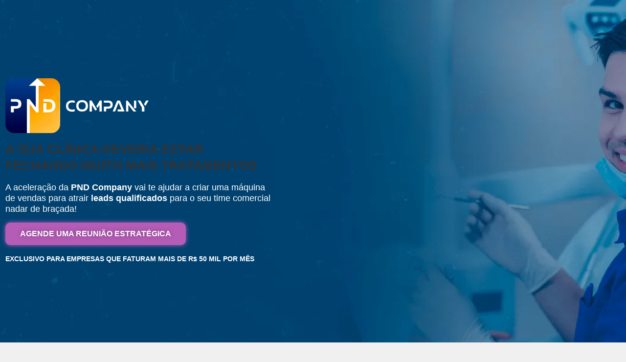

--- FILE ---
content_type: text/css; charset=UTF-8
request_url: https://pnd.company/wp-content/uploads/elementor/css/post-1631.css?ver=1769252012
body_size: 3238
content:
.elementor-1631 .elementor-element.elementor-element-3a08a30:not(.elementor-motion-effects-element-type-background), .elementor-1631 .elementor-element.elementor-element-3a08a30 > .elementor-motion-effects-container > .elementor-motion-effects-layer{background-color:#1E446E;background-image:url("https://pnd.company/wp-content/uploads/2022/09/fundo-dentista-min-min.png");background-position:center center;background-repeat:no-repeat;background-size:cover;}.elementor-1631 .elementor-element.elementor-element-3a08a30{transition:background 0.3s, border 0.3s, border-radius 0.3s, box-shadow 0.3s;padding:150px 1px 150px 1px;}.elementor-1631 .elementor-element.elementor-element-3a08a30 > .elementor-background-overlay{transition:background 0.3s, border-radius 0.3s, opacity 0.3s;}.elementor-1631 .elementor-element.elementor-element-c98ad0d > .elementor-widget-wrap > .elementor-widget:not(.elementor-widget__width-auto):not(.elementor-widget__width-initial):not(:last-child):not(.elementor-absolute){margin-block-end:17px;}.elementor-widget-image .widget-image-caption{color:var( --e-global-color-text );font-family:var( --e-global-typography-text-font-family ), Sans-serif;font-weight:var( --e-global-typography-text-font-weight );}.elementor-1631 .elementor-element.elementor-element-7fdfb02 > .elementor-widget-container{margin:0px 250px 0px 0px;}.elementor-widget-heading .elementor-heading-title{font-family:var( --e-global-typography-primary-font-family ), Sans-serif;font-weight:var( --e-global-typography-primary-font-weight );line-height:var( --e-global-typography-primary-line-height );color:var( --e-global-color-primary );}.elementor-1631 .elementor-element.elementor-element-1739851 .elementor-heading-title{font-family:"Montserrat", Sans-serif;font-size:26px;font-weight:700;text-transform:uppercase;line-height:33px;color:var( --e-global-color-a0041d5 );}.elementor-1631 .elementor-element.elementor-element-2e1f7b9 .elementor-heading-title{font-family:"Montserrat", Sans-serif;font-size:18px;font-weight:400;line-height:22px;color:#FFFFFF;}.elementor-widget-button .elementor-button{background-color:var( --e-global-color-accent );font-family:var( --e-global-typography-accent-font-family ), Sans-serif;font-weight:var( --e-global-typography-accent-font-weight );}.elementor-1631 .elementor-element.elementor-element-1cfdeb0 .elementor-button{background-color:#B45CB6;font-family:"Montserrat", Sans-serif;font-weight:600;text-shadow:0px 0px 10px rgba(0,0,0,0.3);fill:#FFFFFF;color:#FFFFFF;box-shadow:0px 0px 10px 0px #B45CB6;border-radius:10px 10px 10px 10px;}.elementor-1631 .elementor-element.elementor-element-ee818c8 .elementor-heading-title{font-family:"Montserrat", Sans-serif;font-size:14px;font-weight:600;line-height:22px;color:#FFFFFF;}.elementor-1631 .elementor-element.elementor-element-be3fc14{padding:80px 0px 90px 0px;}.elementor-1631 .elementor-element.elementor-element-c8f8a7d > .elementor-widget-container{margin:0px 0px 0px 0px;}.elementor-1631 .elementor-element.elementor-element-c8f8a7d{text-align:center;}.elementor-1631 .elementor-element.elementor-element-c8f8a7d .elementor-heading-title{font-family:"Montserrat", Sans-serif;font-size:39px;font-weight:900;text-transform:uppercase;font-style:italic;line-height:1.1em;color:#2F2F2F;}.elementor-1631 .elementor-element.elementor-element-ae77df1{padding:15px 0px 0px 0px;}.elementor-bc-flex-widget .elementor-1631 .elementor-element.elementor-element-c676c64.elementor-column .elementor-widget-wrap{align-items:center;}.elementor-1631 .elementor-element.elementor-element-c676c64.elementor-column.elementor-element[data-element_type="column"] > .elementor-widget-wrap.elementor-element-populated{align-content:center;align-items:center;}.elementor-widget-icon-list .elementor-icon-list-item:not(:last-child):after{border-color:var( --e-global-color-text );}.elementor-widget-icon-list .elementor-icon-list-icon i{color:var( --e-global-color-primary );}.elementor-widget-icon-list .elementor-icon-list-icon svg{fill:var( --e-global-color-primary );}.elementor-widget-icon-list .elementor-icon-list-item > .elementor-icon-list-text, .elementor-widget-icon-list .elementor-icon-list-item > a{font-family:var( --e-global-typography-text-font-family ), Sans-serif;font-weight:var( --e-global-typography-text-font-weight );}.elementor-widget-icon-list .elementor-icon-list-text{color:var( --e-global-color-secondary );}.elementor-1631 .elementor-element.elementor-element-efa0ad5 .elementor-icon-list-items:not(.elementor-inline-items) .elementor-icon-list-item:not(:last-child){padding-block-end:calc(7px/2);}.elementor-1631 .elementor-element.elementor-element-efa0ad5 .elementor-icon-list-items:not(.elementor-inline-items) .elementor-icon-list-item:not(:first-child){margin-block-start:calc(7px/2);}.elementor-1631 .elementor-element.elementor-element-efa0ad5 .elementor-icon-list-items.elementor-inline-items .elementor-icon-list-item{margin-inline:calc(7px/2);}.elementor-1631 .elementor-element.elementor-element-efa0ad5 .elementor-icon-list-items.elementor-inline-items{margin-inline:calc(-7px/2);}.elementor-1631 .elementor-element.elementor-element-efa0ad5 .elementor-icon-list-items.elementor-inline-items .elementor-icon-list-item:after{inset-inline-end:calc(-7px/2);}.elementor-1631 .elementor-element.elementor-element-efa0ad5 .elementor-icon-list-icon i{color:#E41414;transition:color 0.3s;}.elementor-1631 .elementor-element.elementor-element-efa0ad5 .elementor-icon-list-icon svg{fill:#E41414;transition:fill 0.3s;}.elementor-1631 .elementor-element.elementor-element-efa0ad5{--e-icon-list-icon-size:25px;--e-icon-list-icon-align:left;--e-icon-list-icon-margin:0 calc(var(--e-icon-list-icon-size, 1em) * 0.25) 0 0;--icon-vertical-offset:0px;}.elementor-1631 .elementor-element.elementor-element-efa0ad5 .elementor-icon-list-item > .elementor-icon-list-text, .elementor-1631 .elementor-element.elementor-element-efa0ad5 .elementor-icon-list-item > a{font-family:"Montserrat", Sans-serif;font-size:17px;font-weight:400;line-height:26px;}.elementor-1631 .elementor-element.elementor-element-efa0ad5 .elementor-icon-list-text{color:#282828;transition:color 0.3s;}.elementor-1631 .elementor-element.elementor-element-c1d76e7 img{border-style:solid;border-radius:5px 5px 5px 5px;}.elementor-1631 .elementor-element.elementor-element-dcee829 > .elementor-container{max-width:1177px;}.elementor-1631 .elementor-element.elementor-element-dcee829{padding:20px 0px 100px 0px;}.elementor-bc-flex-widget .elementor-1631 .elementor-element.elementor-element-c44336b.elementor-column .elementor-widget-wrap{align-items:center;}.elementor-1631 .elementor-element.elementor-element-c44336b.elementor-column.elementor-element[data-element_type="column"] > .elementor-widget-wrap.elementor-element-populated{align-content:center;align-items:center;}.elementor-1631 .elementor-element.elementor-element-c1ca731 > .elementor-widget-container{margin:0px 0px 0px 0px;}.elementor-1631 .elementor-element.elementor-element-c1ca731{text-align:end;}.elementor-1631 .elementor-element.elementor-element-c1ca731 .elementor-heading-title{font-family:"Montserrat", Sans-serif;font-size:38px;font-weight:900;text-transform:uppercase;font-style:italic;line-height:1.1em;color:#2F2F2F;}.elementor-1631 .elementor-element.elementor-element-1a93221:not(.elementor-motion-effects-element-type-background), .elementor-1631 .elementor-element.elementor-element-1a93221 > .elementor-motion-effects-container > .elementor-motion-effects-layer{background-color:#383838;}.elementor-1631 .elementor-element.elementor-element-1a93221 > .elementor-background-overlay{background-image:url("https://pnd.company/wp-content/uploads/2022/09/Certificado-de-empresa-min.jpg");opacity:0.07;transition:background 0.3s, border-radius 0.3s, opacity 0.3s;}.elementor-1631 .elementor-element.elementor-element-1a93221 > .elementor-container{max-width:763px;}.elementor-1631 .elementor-element.elementor-element-1a93221{transition:background 0.3s, border 0.3s, border-radius 0.3s, box-shadow 0.3s;padding:170px 0px 150px 0px;}.elementor-1631 .elementor-element.elementor-element-5585faa > .elementor-widget-wrap > .elementor-widget:not(.elementor-widget__width-auto):not(.elementor-widget__width-initial):not(:last-child):not(.elementor-absolute){margin-block-end:30px;}.elementor-1631 .elementor-element.elementor-element-08b86a3 > .elementor-widget-container{margin:0px 0px 0px 0px;}.elementor-1631 .elementor-element.elementor-element-08b86a3{text-align:center;}.elementor-1631 .elementor-element.elementor-element-08b86a3 .elementor-heading-title{font-family:"Montserrat", Sans-serif;font-size:43px;font-weight:900;text-transform:uppercase;font-style:italic;line-height:1.1em;color:#FFFFFF;}.elementor-1631 .elementor-element.elementor-element-a788092 .elementor-heading-title{font-family:"Montserrat", Sans-serif;font-size:18px;font-weight:500;line-height:22px;color:#FFFFFF;}.elementor-1631 .elementor-element.elementor-element-c2dab51 .elementor-button{background-color:#B45CB6;font-family:"Montserrat", Sans-serif;font-weight:600;text-shadow:0px 0px 10px rgba(0,0,0,0.3);fill:#FFFFFF;color:#FFFFFF;box-shadow:0px 0px 10px 0px #B45CB6;border-radius:10px 10px 10px 10px;}.elementor-1631 .elementor-element.elementor-element-b96a627{margin-top:0px;margin-bottom:0px;padding:60px 60px 60px 60px;}.elementor-1631 .elementor-element.elementor-element-e00f596.elementor-column > .elementor-widget-wrap{justify-content:center;}.elementor-1631 .elementor-element.elementor-element-e00f596 > .elementor-element-populated{margin:0px 0px 0px 0px;--e-column-margin-right:0px;--e-column-margin-left:0px;}.elementor-bc-flex-widget .elementor-1631 .elementor-element.elementor-element-5aa6f5c.elementor-column .elementor-widget-wrap{align-items:center;}.elementor-1631 .elementor-element.elementor-element-5aa6f5c.elementor-column.elementor-element[data-element_type="column"] > .elementor-widget-wrap.elementor-element-populated{align-content:center;align-items:center;}.elementor-1631 .elementor-element.elementor-element-5aa6f5c.elementor-column > .elementor-widget-wrap{justify-content:center;}.elementor-1631 .elementor-element.elementor-element-5aa6f5c > .elementor-element-populated{padding:0px 15px 0px 15px;}.elementor-1631 .elementor-element.elementor-element-c336598{width:var( --container-widget-width, 600px );max-width:600px;--container-widget-width:600px;--container-widget-flex-grow:0;text-align:center;}.elementor-1631 .elementor-element.elementor-element-c336598 > .elementor-widget-container{margin:0px 0px 30px 0px;}.elementor-1631 .elementor-element.elementor-element-c336598 .elementor-heading-title{font-family:"Montserrat", Sans-serif;font-size:40px;font-weight:900;text-transform:uppercase;font-style:italic;line-height:1.1em;color:#252525;}.elementor-1631 .elementor-element.elementor-element-4d0353a:not(.elementor-motion-effects-element-type-background) > .elementor-widget-wrap, .elementor-1631 .elementor-element.elementor-element-4d0353a > .elementor-widget-wrap > .elementor-motion-effects-container > .elementor-motion-effects-layer{background-image:url("https://pnd.company/wp-content/uploads/2022/01/826584ff-smartphone_10d70fu000000000000000.png");background-position:center center;background-repeat:no-repeat;background-size:100% auto;}.elementor-1631 .elementor-element.elementor-element-4d0353a > .elementor-element-populated{transition:background 0.3s, border 0.3s, border-radius 0.3s, box-shadow 0.3s;}.elementor-1631 .elementor-element.elementor-element-4d0353a > .elementor-element-populated > .elementor-background-overlay{transition:background 0.3s, border-radius 0.3s, opacity 0.3s;}.elementor-1631 .elementor-element.elementor-element-419494a .elementor-wrapper{--video-aspect-ratio:1.77777;}.elementor-1631 .elementor-element.elementor-element-2bb24e4:not(.elementor-motion-effects-element-type-background) > .elementor-widget-wrap, .elementor-1631 .elementor-element.elementor-element-2bb24e4 > .elementor-widget-wrap > .elementor-motion-effects-container > .elementor-motion-effects-layer{background-image:url("https://pnd.company/wp-content/uploads/2022/01/826584ff-smartphone_10d70fu000000000000000.png");background-position:center center;background-repeat:no-repeat;background-size:100% auto;}.elementor-1631 .elementor-element.elementor-element-2bb24e4 > .elementor-element-populated{transition:background 0.3s, border 0.3s, border-radius 0.3s, box-shadow 0.3s;}.elementor-1631 .elementor-element.elementor-element-2bb24e4 > .elementor-element-populated > .elementor-background-overlay{transition:background 0.3s, border-radius 0.3s, opacity 0.3s;}.elementor-1631 .elementor-element.elementor-element-2c41c28 .elementor-wrapper{--video-aspect-ratio:1.77777;}.elementor-1631 .elementor-element.elementor-element-8bae591:not(.elementor-motion-effects-element-type-background) > .elementor-widget-wrap, .elementor-1631 .elementor-element.elementor-element-8bae591 > .elementor-widget-wrap > .elementor-motion-effects-container > .elementor-motion-effects-layer{background-image:url("https://pnd.company/wp-content/uploads/2022/01/826584ff-smartphone_10d70fu000000000000000.png");background-position:center center;background-repeat:no-repeat;background-size:100% auto;}.elementor-1631 .elementor-element.elementor-element-8bae591 > .elementor-element-populated{transition:background 0.3s, border 0.3s, border-radius 0.3s, box-shadow 0.3s;}.elementor-1631 .elementor-element.elementor-element-8bae591 > .elementor-element-populated > .elementor-background-overlay{transition:background 0.3s, border-radius 0.3s, opacity 0.3s;}.elementor-1631 .elementor-element.elementor-element-934de86 .elementor-wrapper{--video-aspect-ratio:1.77777;}.elementor-1631 .elementor-element.elementor-element-9225ff1 > .elementor-container{max-width:729px;}.elementor-1631 .elementor-element.elementor-element-83fc310:not(.elementor-motion-effects-element-type-background) > .elementor-widget-wrap, .elementor-1631 .elementor-element.elementor-element-83fc310 > .elementor-widget-wrap > .elementor-motion-effects-container > .elementor-motion-effects-layer{background-image:url("https://pnd.company/wp-content/uploads/2022/01/826584ff-smartphone_10d70fu000000000000000.png");background-position:center center;background-repeat:no-repeat;background-size:100% auto;}.elementor-1631 .elementor-element.elementor-element-83fc310 > .elementor-element-populated{transition:background 0.3s, border 0.3s, border-radius 0.3s, box-shadow 0.3s;}.elementor-1631 .elementor-element.elementor-element-83fc310 > .elementor-element-populated > .elementor-background-overlay{transition:background 0.3s, border-radius 0.3s, opacity 0.3s;}.elementor-1631 .elementor-element.elementor-element-94cc130 .elementor-wrapper{--video-aspect-ratio:1.77777;}.elementor-1631 .elementor-element.elementor-element-25ff746:not(.elementor-motion-effects-element-type-background) > .elementor-widget-wrap, .elementor-1631 .elementor-element.elementor-element-25ff746 > .elementor-widget-wrap > .elementor-motion-effects-container > .elementor-motion-effects-layer{background-image:url("https://pnd.company/wp-content/uploads/2022/01/826584ff-smartphone_10d70fu000000000000000.png");background-position:center center;background-repeat:no-repeat;background-size:100% auto;}.elementor-1631 .elementor-element.elementor-element-25ff746 > .elementor-element-populated{transition:background 0.3s, border 0.3s, border-radius 0.3s, box-shadow 0.3s;}.elementor-1631 .elementor-element.elementor-element-25ff746 > .elementor-element-populated > .elementor-background-overlay{transition:background 0.3s, border-radius 0.3s, opacity 0.3s;}.elementor-1631 .elementor-element.elementor-element-e2f2e6a .elementor-wrapper{--video-aspect-ratio:1.77777;}.elementor-1631 .elementor-element.elementor-element-34dac34:not(.elementor-motion-effects-element-type-background), .elementor-1631 .elementor-element.elementor-element-34dac34 > .elementor-motion-effects-container > .elementor-motion-effects-layer{background-color:#FFFFFF;}.elementor-1631 .elementor-element.elementor-element-34dac34 > .elementor-container{max-width:701px;}.elementor-1631 .elementor-element.elementor-element-34dac34{transition:background 0.3s, border 0.3s, border-radius 0.3s, box-shadow 0.3s;padding:60px 0px 60px 0px;}.elementor-1631 .elementor-element.elementor-element-34dac34 > .elementor-background-overlay{transition:background 0.3s, border-radius 0.3s, opacity 0.3s;}.elementor-1631 .elementor-element.elementor-element-6e41b48 > .elementor-widget-container{margin:0px 0px 0px 0px;}.elementor-1631 .elementor-element.elementor-element-6e41b48{text-align:center;}.elementor-1631 .elementor-element.elementor-element-6e41b48 .elementor-heading-title{font-family:"Montserrat", Sans-serif;font-size:35px;font-weight:900;text-transform:uppercase;font-style:italic;line-height:1.1em;color:#252525;}.elementor-widget-text-editor{font-family:var( --e-global-typography-text-font-family ), Sans-serif;font-weight:var( --e-global-typography-text-font-weight );color:var( --e-global-color-text );}.elementor-widget-text-editor.elementor-drop-cap-view-stacked .elementor-drop-cap{background-color:var( --e-global-color-primary );}.elementor-widget-text-editor.elementor-drop-cap-view-framed .elementor-drop-cap, .elementor-widget-text-editor.elementor-drop-cap-view-default .elementor-drop-cap{color:var( --e-global-color-primary );border-color:var( --e-global-color-primary );}.elementor-1631 .elementor-element.elementor-element-3e48f5a > .elementor-widget-container{margin:0px 0px 0px 0px;}.elementor-1631 .elementor-element.elementor-element-3e48f5a{text-align:center;color:#252525;}.elementor-1631 .elementor-element.elementor-element-6ec5d6d .elementor-button{background-color:#B45CB6;font-family:"Montserrat", Sans-serif;font-weight:600;fill:#FFFFFF;color:#FFFFFF;box-shadow:0px 0px 10px 0px #B45CB6;border-radius:10px 10px 10px 10px;}.elementor-1631 .elementor-element.elementor-element-a2a3446{margin-top:80px;margin-bottom:0px;}.elementor-bc-flex-widget .elementor-1631 .elementor-element.elementor-element-4139f02.elementor-column .elementor-widget-wrap{align-items:center;}.elementor-1631 .elementor-element.elementor-element-4139f02.elementor-column.elementor-element[data-element_type="column"] > .elementor-widget-wrap.elementor-element-populated{align-content:center;align-items:center;}.elementor-1631 .elementor-element.elementor-element-4139f02.elementor-column > .elementor-widget-wrap{justify-content:center;}.elementor-1631 .elementor-element.elementor-element-9accabc > .elementor-widget-container{margin:00px 100px 0px 100px;}.elementor-1631 .elementor-element.elementor-element-9accabc{text-align:center;}.elementor-1631 .elementor-element.elementor-element-9accabc .elementor-heading-title{font-family:"Montserrat", Sans-serif;font-size:35px;font-weight:900;text-transform:uppercase;font-style:italic;line-height:1.1em;color:#252525;}.elementor-1631 .elementor-element.elementor-element-3c69037{--e-image-carousel-slides-to-show:4;}.elementor-1631 .elementor-element.elementor-element-3c69037 > .elementor-widget-container{padding:30px 0px 30px 0px;}.elementor-1631 .elementor-element.elementor-element-3c69037 .elementor-swiper-button.elementor-swiper-button-prev, .elementor-1631 .elementor-element.elementor-element-3c69037 .elementor-swiper-button.elementor-swiper-button-next{color:#000000;}.elementor-1631 .elementor-element.elementor-element-3c69037 .elementor-swiper-button.elementor-swiper-button-prev svg, .elementor-1631 .elementor-element.elementor-element-3c69037 .elementor-swiper-button.elementor-swiper-button-next svg{fill:#000000;}.elementor-1631 .elementor-element.elementor-element-3c69037 .swiper-pagination-bullet{width:10px;height:10px;}.elementor-1631 .elementor-element.elementor-element-3c69037 .swiper-wrapper{display:flex;align-items:center;}.elementor-1631 .elementor-element.elementor-element-8172f41 .elementor-button{background-color:#B45CB6;font-family:"Montserrat", Sans-serif;font-weight:600;fill:#FFFFFF;color:#FFFFFF;box-shadow:0px 0px 10px 0px #B45CB6;border-radius:10px 10px 10px 10px;}.elementor-1631 .elementor-element.elementor-element-a8f8609:not(.elementor-motion-effects-element-type-background), .elementor-1631 .elementor-element.elementor-element-a8f8609 > .elementor-motion-effects-container > .elementor-motion-effects-layer{background-color:var( --e-global-color-1d36f78 );}.elementor-1631 .elementor-element.elementor-element-a8f8609{transition:background 0.3s, border 0.3s, border-radius 0.3s, box-shadow 0.3s;margin-top:80px;margin-bottom:0px;padding:30px 30px 100px 30px;}.elementor-1631 .elementor-element.elementor-element-a8f8609 > .elementor-background-overlay{transition:background 0.3s, border-radius 0.3s, opacity 0.3s;}.elementor-1631 .elementor-element.elementor-element-a8f8609 > .elementor-shape-bottom .elementor-shape-fill{fill:#FFFFFF;}.elementor-1631 .elementor-element.elementor-element-cd6c1fd.elementor-column > .elementor-widget-wrap{justify-content:center;}.elementor-1631 .elementor-element.elementor-element-b2af8bd:not(.elementor-motion-effects-element-type-background), .elementor-1631 .elementor-element.elementor-element-b2af8bd > .elementor-motion-effects-container > .elementor-motion-effects-layer{background-color:#FFFFFF;}.elementor-1631 .elementor-element.elementor-element-b2af8bd{transition:background 0.3s, border 0.3s, border-radius 0.3s, box-shadow 0.3s;padding:60px 60px 60px 60px;}.elementor-1631 .elementor-element.elementor-element-b2af8bd > .elementor-background-overlay{transition:background 0.3s, border-radius 0.3s, opacity 0.3s;}.elementor-bc-flex-widget .elementor-1631 .elementor-element.elementor-element-ffa3d15.elementor-column .elementor-widget-wrap{align-items:center;}.elementor-1631 .elementor-element.elementor-element-ffa3d15.elementor-column.elementor-element[data-element_type="column"] > .elementor-widget-wrap.elementor-element-populated{align-content:center;align-items:center;}.elementor-1631 .elementor-element.elementor-element-ffa3d15.elementor-column > .elementor-widget-wrap{justify-content:center;}.elementor-widget-theme-site-logo .widget-image-caption{color:var( --e-global-color-text );font-family:var( --e-global-typography-text-font-family ), Sans-serif;font-weight:var( --e-global-typography-text-font-weight );}.elementor-1631 .elementor-element.elementor-element-7327247{width:var( --container-widget-width, 75% );max-width:75%;--container-widget-width:75%;--container-widget-flex-grow:0;text-align:start;}.elementor-bc-flex-widget .elementor-1631 .elementor-element.elementor-element-3c94136.elementor-column .elementor-widget-wrap{align-items:center;}.elementor-1631 .elementor-element.elementor-element-3c94136.elementor-column.elementor-element[data-element_type="column"] > .elementor-widget-wrap.elementor-element-populated{align-content:center;align-items:center;}.elementor-1631 .elementor-element.elementor-element-3c94136.elementor-column > .elementor-widget-wrap{justify-content:center;}.elementor-1631 .elementor-element.elementor-element-6864d84 > .elementor-widget-container{margin:0px 0px 0px 0px;}.elementor-1631 .elementor-element.elementor-element-6864d84{text-align:start;font-family:"Montserrat", Sans-serif;font-size:16px;font-weight:400;color:var( --e-global-color-3b13f31 );}.elementor-bc-flex-widget .elementor-1631 .elementor-element.elementor-element-82a681a.elementor-column .elementor-widget-wrap{align-items:center;}.elementor-1631 .elementor-element.elementor-element-82a681a.elementor-column.elementor-element[data-element_type="column"] > .elementor-widget-wrap.elementor-element-populated{align-content:center;align-items:center;}.elementor-1631 .elementor-element.elementor-element-82a681a.elementor-column > .elementor-widget-wrap{justify-content:center;}.elementor-widget-image-box .elementor-image-box-title{font-family:var( --e-global-typography-primary-font-family ), Sans-serif;font-weight:var( --e-global-typography-primary-font-weight );line-height:var( --e-global-typography-primary-line-height );color:var( --e-global-color-primary );}.elementor-widget-image-box:has(:hover) .elementor-image-box-title,
					 .elementor-widget-image-box:has(:focus) .elementor-image-box-title{color:var( --e-global-color-primary );}.elementor-widget-image-box .elementor-image-box-description{font-family:var( --e-global-typography-text-font-family ), Sans-serif;font-weight:var( --e-global-typography-text-font-weight );color:var( --e-global-color-text );}.elementor-1631 .elementor-element.elementor-element-c4ddfc5.elementor-position-right .elementor-image-box-img{margin-left:15px;}.elementor-1631 .elementor-element.elementor-element-c4ddfc5.elementor-position-left .elementor-image-box-img{margin-right:15px;}.elementor-1631 .elementor-element.elementor-element-c4ddfc5.elementor-position-top .elementor-image-box-img{margin-bottom:15px;}.elementor-1631 .elementor-element.elementor-element-c4ddfc5 .elementor-image-box-wrapper .elementor-image-box-img{width:11%;}.elementor-1631 .elementor-element.elementor-element-c4ddfc5 .elementor-image-box-img img{transition-duration:0.3s;}.elementor-1631 .elementor-element.elementor-element-c4ddfc5 .elementor-image-box-title{font-family:"Montserrat", Sans-serif;font-size:14px;font-weight:bold;color:var( --e-global-color-99ff085 );}.elementor-1631 .elementor-element.elementor-element-c4ddfc5 .elementor-image-box-description{font-family:"Montserrat", Sans-serif;font-weight:bold;line-height:1em;color:var( --e-global-color-1d36f78 );}body.elementor-page-1631:not(.elementor-motion-effects-element-type-background), body.elementor-page-1631 > .elementor-motion-effects-container > .elementor-motion-effects-layer{background-color:#F0F0F0;}@media(max-width:1024px){.elementor-widget-heading .elementor-heading-title{line-height:var( --e-global-typography-primary-line-height );}.elementor-widget-image-box .elementor-image-box-title{line-height:var( --e-global-typography-primary-line-height );}}@media(max-width:767px){.elementor-1631 .elementor-element.elementor-element-3a08a30:not(.elementor-motion-effects-element-type-background), .elementor-1631 .elementor-element.elementor-element-3a08a30 > .elementor-motion-effects-container > .elementor-motion-effects-layer{background-image:url("https://pnd.company/wp-content/uploads/2022/09/story-l-min-1-min.png");}.elementor-1631 .elementor-element.elementor-element-3a08a30{padding:60px 0px 35px 0px;}.elementor-1631 .elementor-element.elementor-element-c98ad0d > .elementor-element-populated{margin:180px 10px 10px 10px;--e-column-margin-right:10px;--e-column-margin-left:10px;}.elementor-1631 .elementor-element.elementor-element-7fdfb02 > .elementor-widget-container{margin:0px 180px 0px 0px;}.elementor-widget-heading .elementor-heading-title{line-height:var( --e-global-typography-primary-line-height );}.elementor-1631 .elementor-element.elementor-element-1739851 .elementor-heading-title{font-size:22px;line-height:27px;}.elementor-1631 .elementor-element.elementor-element-2e1f7b9 .elementor-heading-title{font-size:15px;}.elementor-1631 .elementor-element.elementor-element-1cfdeb0 .elementor-button{line-height:20px;}.elementor-1631 .elementor-element.elementor-element-be3fc14{padding:60px 0px 60px 0px;}.elementor-1631 .elementor-element.elementor-element-9be6887 > .elementor-element-populated{margin:5px 5px 5px 5px;--e-column-margin-right:5px;--e-column-margin-left:5px;}.elementor-1631 .elementor-element.elementor-element-c8f8a7d{text-align:center;}.elementor-1631 .elementor-element.elementor-element-c8f8a7d .elementor-heading-title{font-size:8.5vw;}.elementor-1631 .elementor-element.elementor-element-dcee829{padding:0px 10px 60px 10px;}.elementor-1631 .elementor-element.elementor-element-c1ca731{text-align:center;}.elementor-1631 .elementor-element.elementor-element-c1ca731 .elementor-heading-title{font-size:8.4vw;}.elementor-1631 .elementor-element.elementor-element-1a93221{padding:70px 0px 70px 0px;}.elementor-1631 .elementor-element.elementor-element-5585faa > .elementor-element-populated{margin:10px 10px 10px 10px;--e-column-margin-right:10px;--e-column-margin-left:10px;}.elementor-1631 .elementor-element.elementor-element-08b86a3{text-align:center;}.elementor-1631 .elementor-element.elementor-element-08b86a3 .elementor-heading-title{font-size:8.5vw;}.elementor-1631 .elementor-element.elementor-element-c2dab51 .elementor-button{line-height:20px;}.elementor-1631 .elementor-element.elementor-element-b96a627{padding:50px 0px 30px 0px;}.elementor-1631 .elementor-element.elementor-element-c336598{text-align:center;}.elementor-1631 .elementor-element.elementor-element-c336598 .elementor-heading-title{font-size:8.5vw;}.elementor-1631 .elementor-element.elementor-element-4d0353a > .elementor-element-populated{margin:0px 0px 0px 0px;--e-column-margin-right:0px;--e-column-margin-left:0px;padding:0px 0px 0px 0px;}.elementor-1631 .elementor-element.elementor-element-2bb24e4 > .elementor-element-populated{margin:0px 0px 0px 0px;--e-column-margin-right:0px;--e-column-margin-left:0px;padding:0px 0px 0px 0px;}.elementor-1631 .elementor-element.elementor-element-8bae591 > .elementor-element-populated{margin:0px 0px 0px 0px;--e-column-margin-right:0px;--e-column-margin-left:0px;padding:0px 0px 0px 0px;}.elementor-1631 .elementor-element.elementor-element-83fc310 > .elementor-element-populated{margin:0px 0px 0px 0px;--e-column-margin-right:0px;--e-column-margin-left:0px;padding:0px 0px 0px 0px;}.elementor-1631 .elementor-element.elementor-element-25ff746 > .elementor-element-populated{margin:0px 0px 0px 0px;--e-column-margin-right:0px;--e-column-margin-left:0px;padding:0px 0px 0px 0px;}.elementor-1631 .elementor-element.elementor-element-6e41b48{text-align:center;}.elementor-1631 .elementor-element.elementor-element-6e41b48 .elementor-heading-title{font-size:8.5vw;}.elementor-1631 .elementor-element.elementor-element-a2a3446{margin-top:0px;margin-bottom:0px;}.elementor-1631 .elementor-element.elementor-element-9accabc > .elementor-widget-container{margin:10px 10px 10px 10px;}.elementor-1631 .elementor-element.elementor-element-9accabc{text-align:center;}.elementor-1631 .elementor-element.elementor-element-9accabc .elementor-heading-title{font-size:8.1vw;}.elementor-1631 .elementor-element.elementor-element-a8f8609{margin-top:80px;margin-bottom:0px;padding:30px 0px 30px 0px;}.elementor-1631 .elementor-element.elementor-element-b2af8bd{padding:30px 30px 30px 30px;}.elementor-1631 .elementor-element.elementor-element-7327247{--container-widget-width:80%;--container-widget-flex-grow:0;width:var( --container-widget-width, 80% );max-width:80%;}.elementor-1631 .elementor-element.elementor-element-6864d84 > .elementor-widget-container{margin:10px 0px 0px 0px;}.elementor-1631 .elementor-element.elementor-element-6864d84{text-align:center;font-size:18px;}.elementor-widget-image-box .elementor-image-box-title{line-height:var( --e-global-typography-primary-line-height );}.elementor-1631 .elementor-element.elementor-element-c4ddfc5 > .elementor-widget-container{margin:10px 0px 0px 0px;}.elementor-1631 .elementor-element.elementor-element-c4ddfc5 .elementor-image-box-img{margin-bottom:15px;}}@media(min-width:768px){.elementor-1631 .elementor-element.elementor-element-c98ad0d{width:49.999%;}.elementor-1631 .elementor-element.elementor-element-29ae6e7{width:49.957%;}.elementor-1631 .elementor-element.elementor-element-c676c64{width:54.375%;}.elementor-1631 .elementor-element.elementor-element-2c4d3e0{width:45.582%;}.elementor-1631 .elementor-element.elementor-element-c44336b{width:44.138%;}.elementor-1631 .elementor-element.elementor-element-e287a62{width:55.777%;}}/* Start custom CSS */#clientes img.swiper-slide-image {
    filter: grayscale(1);
    opacity: 0.3;
}

#clientes img[alt="instituto_wendell_rodrigues_logomarca_rgb_sem_fundo_1-300x141"] {
    height: 55px!important;
}

h3.elementor-headline.elementor-headline-animation-type-typing.elementor-headline-letters {
    min-height: 216px;
}


#btlocal span.elementor-button-icon, #btdigital span.elementor-button-icon {
    width: 40%;
    background-size:auto 69px;
    background-position:center;
    background-repeat:no-repeat;    
}

#btlocal span.elementor-button-icon i, #btdigital span.elementor-button-icon i {
    display: none;
}

#btdigital span.elementor-button-icon {
    background-image:url(http://pnd.company/wp-content/uploads/2022/01/contente.png);
    margin-right:10px;
}

#btdigital .elementor-button span {
    text-align: left;
}

#btlocal span.elementor-button-icon {
    background-image: url(http://pnd.company/wp-content/uploads/2022/01/universidade.png);
    margin-left:10px;
}

#btlocal .elementor-button span {
    text-align: right;
}

nav.elementor-nav-menu--dropdown.elementor-nav-menu__container {
    box-shadow: 0px 10px 41px rgba(0,0,0,0.8);
    margin-top:24px;
}

.elementor-nav-menu--dropdown .elementor-item.elementor-item-active {
    background: #ffe9c8;
    font-weight: bold!important;
}

a.elementor-item.elementor-item-active {}

.elementor-nav-menu--dropdown .elementor-item {
    text-transform: uppercase;
    font-weight: bold!important;
    color: #0a1445!important;
}

.elementor-nav-menu--dropdown .elementor-item:hover {
    background: #f7be68;
}


.phone-item {
    transform: rotate( 
30deg
 );
    opacity: 1;
    width: 48.2%!important;
    margin-top: -5%;
    margin-left: 30%;
    border-radius: 17px;
    margin-right: 0!important;
    padding-right: 0!important;
}

.phone-grid>div {
    padding-bottom:10%!important;
    padding-top: 10%!important;
    padding-left: 0!important;
    padding-right: 0!important;
    background-position: center!important;
    margin: 0!important;
}

.phone-item img {
    border-radius: 27px;
}


@media only screen and (max-width:800px) {
#topo>div>div:nth-child(2) {
    order: 3;
}

#topo .elementor-widget-image-box .elementor-image-box-wrapper {
    display: flex;
    align-items: center;
    flex-wrap: nowrap;
    justify-content: center;
}

#topo .elementor-widget-image-box .elementor-image-box-wrapper .elementor-image-box-content {
    width: max-content;
    text-align: left;
}


#topo .elementor-widget-image-box .elementor-image-box-wrapper figure.elementor-image-box-img {
    width: 40px!important;
    margin: 0!important;
    margin-right: 10px!important;
}

h3.elementor-headline.elementor-headline-animation-type-typing.elementor-headline-letters {
     min-height: 158.38px; 
}

.elementor-menu-toggle {
    margin: 0 auto;
}

#btlocal span.elementor-button-content-wrapper {
    flex-direction: row-reverse;
}

#btlocal span.elementor-button-content-wrapper .elementor-button-text {
    text-align: left;
}

#btlocal span.elementor-button-icon {
    margin-left: 0;
    margin-right: 10px;
}

#btlocal span.elementor-button-icon, #btdigital span.elementor-button-icon {
    background-size: auto 100%;
}


nav.elementor-nav-menu--dropdown.elementor-nav-menu__container {
    margin-top:10px;
}


}/* End custom CSS */

--- FILE ---
content_type: text/css; charset=UTF-8
request_url: https://pnd.company/wp-content/uploads/elementor/css/post-2365.css?ver=1769252012
body_size: 760
content:
.elementor-2365 .elementor-element.elementor-element-f5affa2:not(.elementor-motion-effects-element-type-background), .elementor-2365 .elementor-element.elementor-element-f5affa2 > .elementor-motion-effects-container > .elementor-motion-effects-layer{background-image:url("https://pnd.company/wp-content/uploads/2022/09/story-l-min-1-min.png");background-repeat:no-repeat;background-size:cover;}.elementor-2365 .elementor-element.elementor-element-f5affa2 > .elementor-background-overlay{background-color:var( --e-global-color-3b13f31 );opacity:0.47;transition:background 0.3s, border-radius 0.3s, opacity 0.3s;}.elementor-2365 .elementor-element.elementor-element-f5affa2{transition:background 0.3s, border 0.3s, border-radius 0.3s, box-shadow 0.3s;padding:50px 0px 50px 0px;}.elementor-widget-heading .elementor-heading-title{font-family:var( --e-global-typography-primary-font-family ), Sans-serif;font-weight:var( --e-global-typography-primary-font-weight );line-height:var( --e-global-typography-primary-line-height );color:var( --e-global-color-primary );}.elementor-2365 .elementor-element.elementor-element-fb74a28 > .elementor-widget-container{padding:0px 30px 0px 30px;}.elementor-2365 .elementor-element.elementor-element-fb74a28 .elementor-heading-title{font-family:"Montserrat", Sans-serif;font-size:20px;font-weight:700;-webkit-text-stroke-color:#000;stroke:#000;color:#FFFFFF;}.elementor-widget-form .elementor-field-group > label, .elementor-widget-form .elementor-field-subgroup label{color:var( --e-global-color-text );}.elementor-widget-form .elementor-field-group > label{font-family:var( --e-global-typography-text-font-family ), Sans-serif;font-weight:var( --e-global-typography-text-font-weight );}.elementor-widget-form .elementor-field-type-html{color:var( --e-global-color-text );font-family:var( --e-global-typography-text-font-family ), Sans-serif;font-weight:var( --e-global-typography-text-font-weight );}.elementor-widget-form .elementor-field-group .elementor-field{color:var( --e-global-color-text );}.elementor-widget-form .elementor-field-group .elementor-field, .elementor-widget-form .elementor-field-subgroup label{font-family:var( --e-global-typography-text-font-family ), Sans-serif;font-weight:var( --e-global-typography-text-font-weight );}.elementor-widget-form .elementor-button{font-family:var( --e-global-typography-accent-font-family ), Sans-serif;font-weight:var( --e-global-typography-accent-font-weight );}.elementor-widget-form .e-form__buttons__wrapper__button-next{background-color:var( --e-global-color-accent );}.elementor-widget-form .elementor-button[type="submit"]{background-color:var( --e-global-color-accent );}.elementor-widget-form .e-form__buttons__wrapper__button-previous{background-color:var( --e-global-color-accent );}.elementor-widget-form .elementor-message{font-family:var( --e-global-typography-text-font-family ), Sans-serif;font-weight:var( --e-global-typography-text-font-weight );}.elementor-widget-form .e-form__indicators__indicator, .elementor-widget-form .e-form__indicators__indicator__label{font-family:var( --e-global-typography-accent-font-family ), Sans-serif;font-weight:var( --e-global-typography-accent-font-weight );}.elementor-widget-form{--e-form-steps-indicator-inactive-primary-color:var( --e-global-color-text );--e-form-steps-indicator-active-primary-color:var( --e-global-color-accent );--e-form-steps-indicator-completed-primary-color:var( --e-global-color-accent );--e-form-steps-indicator-progress-color:var( --e-global-color-accent );--e-form-steps-indicator-progress-background-color:var( --e-global-color-text );--e-form-steps-indicator-progress-meter-color:var( --e-global-color-text );}.elementor-widget-form .e-form__indicators__indicator__progress__meter{font-family:var( --e-global-typography-accent-font-family ), Sans-serif;font-weight:var( --e-global-typography-accent-font-weight );}.elementor-2365 .elementor-element.elementor-element-207de10 > .elementor-widget-container{padding:30px 30px 30px 30px;}.elementor-2365 .elementor-element.elementor-element-207de10 .elementor-field-group{padding-right:calc( 10px/2 );padding-left:calc( 10px/2 );margin-bottom:10px;}.elementor-2365 .elementor-element.elementor-element-207de10 .elementor-form-fields-wrapper{margin-left:calc( -10px/2 );margin-right:calc( -10px/2 );margin-bottom:-10px;}.elementor-2365 .elementor-element.elementor-element-207de10 .elementor-field-group.recaptcha_v3-bottomleft, .elementor-2365 .elementor-element.elementor-element-207de10 .elementor-field-group.recaptcha_v3-bottomright{margin-bottom:0;}body.rtl .elementor-2365 .elementor-element.elementor-element-207de10 .elementor-labels-inline .elementor-field-group > label{padding-left:0px;}body:not(.rtl) .elementor-2365 .elementor-element.elementor-element-207de10 .elementor-labels-inline .elementor-field-group > label{padding-right:0px;}body .elementor-2365 .elementor-element.elementor-element-207de10 .elementor-labels-above .elementor-field-group > label{padding-bottom:0px;}.elementor-2365 .elementor-element.elementor-element-207de10 .elementor-field-type-html{padding-bottom:0px;}.elementor-2365 .elementor-element.elementor-element-207de10 .elementor-field-group .elementor-field{color:#000000;}.elementor-2365 .elementor-element.elementor-element-207de10 .elementor-field-group .elementor-field, .elementor-2365 .elementor-element.elementor-element-207de10 .elementor-field-subgroup label{font-family:"Montserrat", Sans-serif;font-weight:600;}.elementor-2365 .elementor-element.elementor-element-207de10 .elementor-field-group:not(.elementor-field-type-upload) .elementor-field:not(.elementor-select-wrapper){background-color:#FFFFFF;border-radius:5px 5px 5px 5px;}.elementor-2365 .elementor-element.elementor-element-207de10 .elementor-field-group .elementor-select-wrapper select{background-color:#FFFFFF;border-radius:5px 5px 5px 5px;}.elementor-2365 .elementor-element.elementor-element-207de10 .elementor-button{font-family:"Montserrat", Sans-serif;font-weight:700;}.elementor-2365 .elementor-element.elementor-element-207de10 .e-form__buttons__wrapper__button-next{background-color:#FFB100;color:#ffffff;}.elementor-2365 .elementor-element.elementor-element-207de10 .elementor-button[type="submit"]{background-color:#FFB100;color:#ffffff;}.elementor-2365 .elementor-element.elementor-element-207de10 .elementor-button[type="submit"] svg *{fill:#ffffff;}.elementor-2365 .elementor-element.elementor-element-207de10 .e-form__buttons__wrapper__button-previous{background-color:#1A1A1A;color:#ffffff;}.elementor-2365 .elementor-element.elementor-element-207de10 .e-form__buttons__wrapper__button-next:hover{color:#ffffff;}.elementor-2365 .elementor-element.elementor-element-207de10 .elementor-button[type="submit"]:hover{color:#ffffff;}.elementor-2365 .elementor-element.elementor-element-207de10 .elementor-button[type="submit"]:hover svg *{fill:#ffffff;}.elementor-2365 .elementor-element.elementor-element-207de10 .e-form__buttons__wrapper__button-previous:hover{color:#ffffff;}.elementor-2365 .elementor-element.elementor-element-207de10{--e-form-steps-indicators-spacing:20px;--e-form-steps-indicator-padding:30px;--e-form-steps-indicator-inactive-primary-color:var( --e-global-color-1d36f78 );--e-form-steps-indicator-inactive-secondary-color:#FFFFFF;--e-form-steps-indicator-active-primary-color:#FFB100;--e-form-steps-indicator-active-secondary-color:#ffffff;--e-form-steps-indicator-completed-primary-color:#00FF2A;--e-form-steps-indicator-completed-secondary-color:#000000;--e-form-steps-divider-width:1px;--e-form-steps-divider-gap:10px;}#elementor-popup-modal-2365{background-color:rgba(0,0,0,.8);justify-content:center;align-items:center;pointer-events:all;}#elementor-popup-modal-2365 .dialog-message{width:640px;height:auto;}#elementor-popup-modal-2365 .dialog-close-button{display:flex;}#elementor-popup-modal-2365 .dialog-widget-content{box-shadow:2px 8px 23px 3px rgba(0,0,0,0.2);}@media(max-width:1024px){.elementor-widget-heading .elementor-heading-title{line-height:var( --e-global-typography-primary-line-height );}}@media(max-width:767px){.elementor-widget-heading .elementor-heading-title{line-height:var( --e-global-typography-primary-line-height );}.elementor-2365 .elementor-element.elementor-element-fb74a28 .elementor-heading-title{font-size:14px;}}